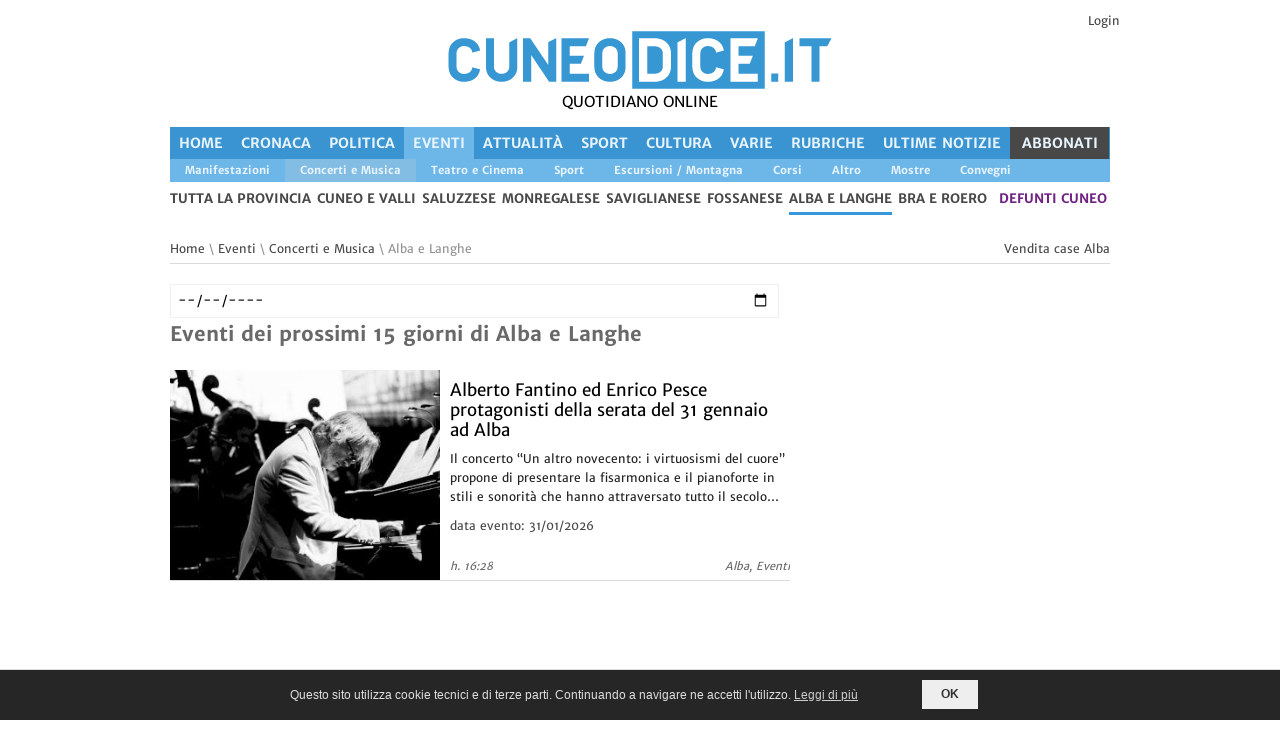

--- FILE ---
content_type: text/html; charset=UTF-8
request_url: https://www.cuneodice.it/news/eventi/concerti-e-musica/alba-e-langhe/
body_size: 13729
content:
<!DOCTYPE html>
<!--[if lt IE 7 ]><html class="ie ie6" lang="it"> <![endif]-->
<!--[if IE 7 ]><html class="ie ie7" lang="it"> <![endif]-->
<!--[if IE 8 ]><html class="ie ie8" lang="it"> <![endif]-->
<!--[if (gte IE 9)|!(IE)]><!--><html lang="it"> <!--<![endif]-->

<head>

  <title>Concerti e Musica a Alba - Cuneodice.it</title>
  <link rel="preconnect" href="https://static.cuneodice.it">
<link rel="preload" href="/font/merriweather400.woff2" as="font" type="font/woff2" crossorigin>
<link rel="preload" href="/font/merriweather700.woff2" as="font" type="font/woff2" crossorigin>
<link rel="preload" href="https://static.cuneodice.it/cuneo/images/lazy.png" as="image" type="image/png">

<link rel="dns-prefetch" href="https://www.facebook.com">
<link rel="dns-prefetch" href="https://pagead2.googlesyndication.com">
<link rel="dns-prefetch" href="https://connect.facebook.net">
<link rel="dns-prefetch" href="https://securepubads.g.doubleclick.net">
<link rel="dns-prefetch" href="https://www.googletagmanager.com">

<meta http-equiv="Content-Type" content="text/html; charset=utf-8">
<meta name="description" content="&#128240; Tutte le ultime notizie di Concerti e Musica a Alba aggiornate in tempo reale e le news che Cuneo dice"><meta property="fb:pages" content="1779762108963356">
<meta name="author" content="Cuneodice.it">


<meta name="viewport" content="width=device-width, initial-scale=1">
<meta name="format-detection" content="telephone=no">
<link rel="alternate" href="android-app://com.publidok.cuneodice/cuneodice/articoli/news/eventi/concerti-e-musica/alba-e-langhe/">
<link rel="alternate" type="application/rss+xml" title="Concerti e Musica a Alba - Cuneodice.it" href="https://www.cuneodice.it/rss/news/eventi/concerti-e-musica/alba-e-langhe/rss2.0.xml"><script type="application/ld+json">
  {
    "@context": "http://schema.org",
    "@type": "WebSite",
    "url": "https://www.cuneodice.it/",
    "name": "Cuneodice.it",

    "potentialAction": [{
      "@type": "SearchAction",
      "target": "https://cuneodice.it/tutte-news/?q={search_term_string}",
      "query-input": "required name=search_term_string"
    }]
  }
</script>


<link rel="stylesheet" type="text/css" href="/css/A.superfish.css.pagespeed.cf.HvLlBgJ36l.css" media="screen">
<link rel="stylesheet" type="text/css" href="/css/A.base.css,,qv==6+960.css,,qv==5,Mcc.cH8y6EdA55.css.pagespeed.cf.ll_o7EvBxQ.css">

<style media="only screen and (min-width: 768px) and (max-width: 1000px)">@media only screen and (min-width:768px) and (max-width:1000px){.logo{margin-left:0}ul.sf-menu{}.device-menu{}.main-slider{}.slider2,.slider3{}.main-content{width:512px}.outertight{width:236px}.outertight img,.wnews li img{max-width:236px}.outerwide{width:492px}.wnews li{width:492px}.block2 li{width:236px}.commment-text-wrap{width:370px}ul.children li div.commment-text-wrap{width:340px}ul.children li li div.commment-text-wrap{width:310px}ul.children li li li div.commment-text-wrap{width:280px}.form textarea{width:470px}}</style>
<style media="only screen and (min-width: 480px) and (max-width: 767px)">@media only screen and (min-width:480px) and (max-width:767px){.logo{margin-left:0;width:100%;text-align:center}.search{margin:0 90px 10px 0}.device-menu{}ul.sf-menu{}.main-slider{width:400px}.slider2,.slider3{}.main-content{width:100%}.outertight{width:100%;margin-right:0}.outertight img{max-width:100%}.outerwide{width:100%}.wnews li{width:400px}.wnews li img{max-width:200px}.block2 li{width:100%;margin-right:0}.commment-text-wrap{width:280px}ul.children li div.commment-text-wrap{width:250px}ul.children li li div.commment-text-wrap{width:220px}ul.children li li li div.commment-text-wrap{width:190px}.form textarea{width:380px}}</style>
<style media="only screen and (min-width: 200px) and (max-width: 479px)">@media only screen and (min-width:200px) and (max-width:479px){.foto_riquadro_big{height:240px!important}.logo{margin-left:0;width:100%;text-align:center}.logo img{max-width:300px}.search{margin:0 40px 10px 0}.device-menu{}ul.sf-menu{}.main-content{width:100%}.outertight{width:100%;margin-right:0}.outertight img{max-width:100%}.outerwide{width:100%}.wnews li{width:300px}.wnews li img{max-width:140px}.block2 li{width:100%;margin-right:0}.relatednews ul li:nth-child(2n){margin-right:0}.commment-text-wrap{width:180px}ul.children li div.commment-text-wrap{width:180px}ul.children li li div.commment-text-wrap{width:180px}ul.children li li li div.commment-text-wrap{width:180px}ul.children{margin-left:0;border:0;margin-left:-19px}.form textarea{width:278px}}</style>

<link rel="stylesheet" type="text/css" href="/css/A.style.css,qv=18.pagespeed.cf.k4cMuG7ZVR.css">
<style media="only screen and (max-width: 600px)">@media only screen and (max-width:600px){#div_skin_padding,#div_skin,#leaderboard_container{display:none!important}.block2 li{width:100%}.main-content{width:100%}.foto_riquadro_big{width:100%!important;margin:0!important}.div_banner_oriz{min-height:50px}.div_testi_notizie{display:inline-block}#banner_alto_sx{float:left;max-width:250px!important;width:50%;margin:0!important}#banner_alto_dx{float:right;max-width:250px!important;width:50%;margin:0!important}#banner_sopra_art_g,#banner_sotto_art_g{width:320px;height:50px}}</style>
<style media="only screen and (min-width: 1000px)">@media only screen and (min-width:1000px){.titoli_elenco{max-height:140px}.foto_riquadro_big>img{max-height:100%}}</style>
<link rel="stylesheet" type="text/css" href="/css/A.style-max1000.css,qv=5.pagespeed.cf.QRJfFd2BOd.css" media="only screen and (max-width: 1000px)">

<link rel="stylesheet" type="text/css" href="/css/A.print.css,qv=5.pagespeed.cf.IFIq9gyNQK.css" media="print">


<style>.cbp-spmenu{background:#47a3da;position:fixed}.cbp-spmenu h3{color:#afdefa;font-size:1.9em;padding:20px;margin:0;font-weight:300;background:#0d77b6}.cbp-spmenu a{display:block;color:#fff;font-size:1.1em;font-weight:300}.cbp-spmenu a:hover{background:#258ecd}.cbp-spmenu a:active{background:#afdefa;color:#47a3da}.cbp-spmenu-vertical{width:240px;height:100%;top:0;z-index:1000}.cbp-spmenu-vertical a{border-bottom:1px solid #258ecd;padding:1em}.cbp-spmenu-horizontal{width:100%;height:150px;left:0;z-index:1000;overflow:hidden}.cbp-spmenu-horizontal h3{height:100%;width:20%;float:left}.cbp-spmenu-horizontal a{float:left;width:20%;padding:.8em;border-left:1px solid #258ecd}.cbp-spmenu-left{left:-240px}.cbp-spmenu-right{right:-240px}.cbp-spmenu-left.cbp-spmenu-open{left:0}.cbp-spmenu-right.cbp-spmenu-open{right:0}.cbp-spmenu-top{top:-150px}.cbp-spmenu-bottom{bottom:-150px}.cbp-spmenu-top.cbp-spmenu-open{top:0}.cbp-spmenu-bottom.cbp-spmenu-open{bottom:0}.cbp-spmenu-push{overflow-x:hidden;position:relative;left:0}.cbp-spmenu-push-toright{left:240px}.cbp-spmenu-push-toleft{left:-240px}.cbp-spmenu,.cbp-spmenu-push{-webkit-transition:all .3s ease;-moz-transition:all .3s ease;transition:all .3s ease}@media screen and (max-width:55.1875em){.cbp-spmenu-horizontal{font-size:75%;height:110px}.cbp-spmenu-top{top:-110px}.cbp-spmenu-bottom{bottom:-110px}}@media screen and (max-height:26.375em){.cbp-spmenu-vertical{font-size:90%;width:190px}.cbp-spmenu-left,.cbp-spmenu-push-toleft{left:-190px}.cbp-spmenu-right{right:-190px}.cbp-spmenu-push-toright{left:190px}}</style>

<!-- favicon -->
<link rel="apple-touch-icon" sizes="57x57" href="/favicon/xapple-icon-57x57.png.pagespeed.ic.YRC32I7R-I.webp">
<link rel="apple-touch-icon" sizes="60x60" href="/favicon/xapple-icon-60x60.png.pagespeed.ic.Z8-vbtOtl-.webp">
<link rel="apple-touch-icon" sizes="72x72" href="/favicon/xapple-icon-72x72.png.pagespeed.ic.BTyYJ8nTw9.webp">
<link rel="apple-touch-icon" sizes="76x76" href="/favicon/xapple-icon-76x76.png.pagespeed.ic.co8KKyfrAr.webp">
<link rel="apple-touch-icon" sizes="114x114" href="/favicon/xapple-icon-114x114.png.pagespeed.ic.u9N7SLB1R0.webp">
<link rel="apple-touch-icon" sizes="120x120" href="/favicon/xapple-icon-120x120.png.pagespeed.ic.QnfiYEOcQZ.webp">
<link rel="apple-touch-icon" sizes="144x144" href="/favicon/xapple-icon-144x144.png.pagespeed.ic.Wld_2vzP8X.webp">
<link rel="apple-touch-icon" sizes="152x152" href="/favicon/xapple-icon-152x152.png.pagespeed.ic.3rtZfuqNoM.webp">
<link rel="apple-touch-icon" sizes="180x180" href="/favicon/xapple-icon-180x180.png.pagespeed.ic.dqw19RmB6c.webp">
<link rel="icon" type="image/png" sizes="192x192" href="/favicon/xandroid-icon-192x192.png.pagespeed.ic.i2dQxa57xY.webp">
<link rel="icon" type="image/png" sizes="32x32" href="/favicon/xfavicon-32x32.png.pagespeed.ic.Mu5ZZjfOuY.webp">
<link rel="icon" type="image/png" sizes="96x96" href="/favicon/xfavicon-96x96.png.pagespeed.ic.h1hn42y5Wj.webp">
<link rel="icon" type="image/png" sizes="16x16" href="/favicon/xfavicon-16x16.png.pagespeed.ic.nHyJrTuTzH.webp">
<link rel="manifest" href="/favicon/manifest.json">
<meta name="msapplication-TileColor" content="#ffffff">
<meta name="msapplication-TileImage" content="/favicon/ms-icon-144x144.png">
<meta name="theme-color" content="#3995d2">


<style>#div_logo_menu_mobile{padding-bottom:150px}</style>
<meta name="facebook-domain-verification" content="utzyfaugabl6j3tc8ixu503vtphb8i"/><script src="/js/jquery.min.js.pagespeed.jm.29OAZzvhfX.js"></script>
<!-- facebook -->
<script async src="https://www.googletagmanager.com/gtag/js?id=G-CDJNWEY4JN"></script>
<script async defer src="//pagead2.googlesyndication.com/pagead/js/adsbygoogle.js"></script>
<script async src='https://securepubads.g.doubleclick.net/tag/js/gpt.js'></script>

<!-- Facebook Pixel Code -->
<script>!function(f,b,e,v,n,t,s){if(f.fbq)return;n=f.fbq=function(){n.callMethod?n.callMethod.apply(n,arguments):n.queue.push(arguments)};if(!f._fbq)f._fbq=n;n.push=n;n.loaded=!0;n.version='2.0';n.queue=[];t=b.createElement(e);t.async=!0;t.src=v;s=b.getElementsByTagName(e)[0];s.parentNode.insertBefore(t,s)}(window,document,'script','https://connect.facebook.net/en_US/fbevents.js');fbq('set','autoConfig','false','448973302373235');fbq('init','448973302373235');fbq('track','PageView',{eventID:'PageView0788adc3315a5640',});$.ajax({url:'/ajax_pixel.php',type:'POST',dataType:'json',data:{data:{"data":[{"event_name":"PageView","event_time":1769130343,"event_source_url":"https:\/\/www.cuneodice.it\/news\/eventi\/concerti-e-musica\/alba-e-langhe\/","action_source":"website","event_id":"PageView0788adc3315a5640","user_data":{"client_ip_address":"3.21.125.83","client_user_agent":"Mozilla\/5.0 (Macintosh; Intel Mac OS X 10_15_7) AppleWebKit\/537.36 (KHTML, like Gecko) Chrome\/131.0.0.0 Safari\/537.36; ClaudeBot\/1.0; +claudebot@anthropic.com)"}}]}}});</script>
<!-- End Facebook Pixel Code --></head>
<body id="body" onload="body_onload()">
<noscript><img height="1" width="1" style="display:none" src="https://www.facebook.com/tr?id=448973302373235&ev=PageView&noscript=1" alt="fb"/></noscript>
  <div id="popup_container">
  <div id="black_div" class="popup_desktop popup_mobile hide" onclick="return nascondi_popup();">
  </div>
  <div id="x_popup_desktop" class="popup_desktop hide" onclick="return nascondi_popup();">X</div>
  <div id="div_popup_desktop" class="popup_desktop hide"></div>

  <div id="x_popup_mobile" class="popup_mobile hide" onclick="return nascondi_popup();">X</div>
  <div id="div_popup_mobile" class="popup_mobile hide"></div>
  </div>
  <script>function nascondi_popup(){$('.popup_desktop').addClass('hide');$('.popup_mobile').addClass('hide');var d=new Date();d.setUTCHours(23,59,59,999);var expires="expires="+d.toUTCString();document.cookie="visitato_banner_popup=1;"+expires+";path=/";return false;}</script>
<div id='div_skin_padding'>
</div>
<div id='div_skin' style='height:1px; width:1px;'>
  <!-- <script>
    googletag.cmd.push(function() { googletag.display('div_skin'); });
  </script> -->
</div>
<!-- Body Wrapper -->
<div class="body-wrapper">
  <div class="controller">
    <div class="controller2">
        <!--MENU MOBILE -->
  <div class="main vedi_menu_mobile">
    <section>
      <div class="content_mobile_menu">
        <div style="width:60px; float:left;">
          <button id="showLeft" aria-label="Menu">
            <span class='riga_pulsante_menu'></span>
            <span class='riga_pulsante_menu'></span>
            <span class='riga_pulsante_menu'></span>
          </button>
        </div>
        <div class="div_logo_mobile">
          <a href="https://www.cuneodice.it"><img src="https://static.cuneodice.it/cuneo/images/logo.png" alt="Cuneodice.it"></a>        </div>
      </div>
    </section>
  </div>

  <nav class="cbp-spmenu cbp-spmenu-vertical cbp-spmenu-left" id="menu_mobile_sinistra">
    <div id="div_logo_menu_mobile">
      <!-- <h5 style="color:white; padding:5px 0px 2px 2px; ">La voce della tua provincia</h5></div> -->
      <a href="https://www.cuneodice.it/" title="Cuneodice.it pagina iniziale">
        <span><strong>Home</strong></span></a>
      <a href="https://www.cuneodice.it/cronaca/" title="notizie di Cronaca in provincia di Cuneo" class="voce_menu_mobile">
    <span>
      <strong>Cronaca</strong>
    </span>
  </a><a href="https://www.cuneodice.it/politica/" title="notizie di Politica in provincia di Cuneo" class="voce_menu_mobile">
    <span>
      <strong>Politica</strong>
    </span>
  </a><a href="https://www.cuneodice.it/eventi/" title="notizie di Eventi in provincia di Cuneo" class="voce_menu_mobile voce_menu_mobile_selezionato">
    <span>
      <strong>Eventi</strong>
    </span>
  </a><a href="https://www.cuneodice.it/attualita/" title="notizie di Attualità in provincia di Cuneo" class="voce_menu_mobile">
    <span>
      <strong>Attualità</strong>
    </span>
  </a><a href="https://www.cuneodice.it/sport/" title="notizie di Sport in provincia di Cuneo" class="voce_menu_mobile">
    <span>
      <strong>Sport</strong>
    </span>
  </a><a href="https://www.cuneodice.it/cultura/" title="notizie di Cultura in provincia di Cuneo" class="voce_menu_mobile">
    <span>
      <strong>Cultura</strong>
    </span>
  </a><a href="https://www.cuneodice.it/varie/" title="notizie di Varie in provincia di Cuneo" class="voce_menu_mobile">
    <span>
      <strong>Varie</strong>
    </span>
  </a><a href="https://www.cuneodice.it/rubriche/" title="notizie di Rubriche in provincia di Cuneo" class="voce_menu_mobile">
    <span>
      <strong>Rubriche</strong>
    </span>
  </a><a href="https://www.cuneodice.it/tutte-news/" class="voce_menu_mobile" title="Tutte le notizie in provincia di Cuneo">
    <span><strong>Ultime Notizie</strong></span>
  </a><hr style="border:1px solid white;"><a href="https://www.cuneodice.it/news/eventi/concerti-e-musica/" class="voce_menu_mobile">
    <span><strong>Tutta la provincia</strong></span>
  </a><a href="https://www.cuneodice.it/eventi/cuneo-e-valli/" class="voce_menu_mobile">
      <span><strong>Cuneo e valli</strong></span>
    </a><a href="https://www.cuneodice.it/eventi/saluzzese/" class="voce_menu_mobile">
      <span><strong>Saluzzese</strong></span>
    </a><a href="https://www.cuneodice.it/eventi/monregalese/" class="voce_menu_mobile">
      <span><strong>Monregalese</strong></span>
    </a><a href="https://www.cuneodice.it/eventi/saviglianese/" class="voce_menu_mobile">
      <span><strong>Saviglianese</strong></span>
    </a><a href="https://www.cuneodice.it/eventi/fossanese/" class="voce_menu_mobile">
      <span><strong>Fossanese</strong></span>
    </a><a href="https://www.cuneodice.it/eventi/alba-e-langhe/" title="Tutte le news di Alba e Langhe" class="voce_menu_mobile voce_menu_mobile_selezionato_territorio">
      <span><strong>Alba e Langhe</strong></span>
    </a><a href="https://www.cuneodice.it/eventi/bra-e-roero/" class="voce_menu_mobile">
      <span><strong>Bra e Roero</strong></span>
    </a><a title="Notizie di Busca, Villafalletto e Tarantasca" href="/sezione/ilbuschese.html">Il Buschese</a><hr style="border:1px solid white;"><a href="/login.php">Login</a><hr style="border:1px solid white;"><a href="#cerca_articoli">Cerca Articoli</a><a class="menu_link_oikia" target="_blank" href="https://www.oikia.it/vendita-case/cuneo/?utm_campaign=dice&utm_source=dice&utm_medium=header_m" title="Vendita case Cuneo">Case Cuneo</a><a class="menu_link_vivix" target="_blank" title="defunti e necrologi a Cuneo" href="https://vivix.it/defunti-provincia-cuneo?utm_campaign=dice&utm_source=dice&utm_medium=header">defunti Cuneo</a>    </div>
  </nav>
<div class="container">
  <header id="header">
    <div class="h10 spazio_prima_logo"></div><div class="header_login block right-align">
                <a href="/login.php">Login</a>
              </div>    <div class="banner_alti">
      <div id="banner_alto_sx_g" class="div_banner">
              </div>
              <div class="colonna_centrale_logo">
          <div class="logo">
            <div id="logo_container">
              <a href="https://www.cuneodice.it"><img class="img_logo" src="https://static.cuneodice.it/cuneo/images/logo.png" alt="Cuneodice.it"/></a>            </div>
            <div class="slogan_alto"><span class="slogan_alto">QUOTIDIANO ONLINE</span></div>
          </div>
        </div>
            <div id="banner_alto_dx_g" class="div_banner">
              </div>
    </div>
        <div class="column column_menu hp">

      <ul class="menu_desktop barra_menu_principale bg-dice" aria-label="Menu principale">
    <li class="testo_menu_principale"><a class="link_menu_principale" title="Cuneodice.it pagina iniziale" href="https://www.cuneodice.it/">Home</a></li><li class="testo_menu_principale">
    <a class="link_menu_principale" title="Notizie di Cronaca in provincia di Cuneo" href="https://www.cuneodice.it/cronaca/">
      Cronaca
    </a>
  </li><li class="testo_menu_principale">
    <a class="link_menu_principale" title="Notizie di Politica in provincia di Cuneo" href="https://www.cuneodice.it/politica/">
      Politica
    </a>
  </li><li class="testo_menu_principale sel_attuale" aria-current="page">
    <a class="link_menu_principale" title="Notizie di Eventi in provincia di Cuneo" href="https://www.cuneodice.it/eventi/">
      Eventi
    </a>
  </li><li class="testo_menu_principale">
    <a class="link_menu_principale" title="Notizie di Attualità in provincia di Cuneo" href="https://www.cuneodice.it/attualita/">
      Attualità
    </a>
  </li><li class="testo_menu_principale">
    <a class="link_menu_principale" title="Notizie di Sport in provincia di Cuneo" href="https://www.cuneodice.it/sport/">
      Sport
    </a>
  </li><li class="testo_menu_principale">
    <a class="link_menu_principale" title="Notizie di Cultura in provincia di Cuneo" href="https://www.cuneodice.it/cultura/">
      Cultura
    </a>
  </li><li class="testo_menu_principale">
    <a class="link_menu_principale" title="Notizie di Varie in provincia di Cuneo" href="https://www.cuneodice.it/varie/">
      Varie
    </a>
  </li><li class="testo_menu_principale">
    <a class="link_menu_principale" title="Notizie di Rubriche in provincia di Cuneo" href="https://www.cuneodice.it/rubriche/">
      Rubriche
    </a>
  </li><li class="testo_menu_principale"><a class="link_menu_principale" href="https://www.cuneodice.it/tutte-news/" title="Tutte le notizie in provincia di Cuneo">Ultime Notizie</a></li><li class="testo_menu_principale li_card">
    <a class="link_menu_principale" title="Abbonati a Cuneodice.it" href="/abbonati">ABBONATI</a>
  </li></ul><ul class="menu_sottocategorie"><a title="ultime notizie di Manifestazioni Alba e Langhe" class="link_menu_principale" href="https://www.cuneodice.it/news/eventi/manifestazioni/alba-e-langhe/">
        <li class="elenco_sottocategoria">Manifestazioni</li>
      </a><a title="ultime notizie di Concerti e Musica Alba e Langhe" class="link_menu_principale" href="https://www.cuneodice.it/news/eventi/concerti-e-musica/alba-e-langhe/">
        <li class="elenco_sottocategoria_sel">Concerti e Musica</li>
      </a><a title="ultime notizie di Teatro e Cinema Alba e Langhe" class="link_menu_principale" href="https://www.cuneodice.it/news/eventi/teatro-e-cinema/alba-e-langhe/">
        <li class="elenco_sottocategoria">Teatro e Cinema</li>
      </a><a title="ultime notizie di Sport Alba e Langhe" class="link_menu_principale" href="https://www.cuneodice.it/news/eventi/sport/alba-e-langhe/">
        <li class="elenco_sottocategoria">Sport</li>
      </a><a title="ultime notizie di Escursioni / Montagna Alba e Langhe" class="link_menu_principale" href="https://www.cuneodice.it/news/eventi/escursioni-montagna/alba-e-langhe/">
        <li class="elenco_sottocategoria">Escursioni / Montagna</li>
      </a><a title="ultime notizie di Corsi Alba e Langhe" class="link_menu_principale" href="https://www.cuneodice.it/news/eventi/corsi/alba-e-langhe/">
        <li class="elenco_sottocategoria">Corsi</li>
      </a><a title="ultime notizie di Altro Alba e Langhe" class="link_menu_principale" href="https://www.cuneodice.it/news/eventi/altro/alba-e-langhe/">
        <li class="elenco_sottocategoria">Altro</li>
      </a><a title="ultime notizie di Mostre Alba e Langhe" class="link_menu_principale" href="https://www.cuneodice.it/news/eventi/mostre/alba-e-langhe/">
        <li class="elenco_sottocategoria">Mostre</li>
      </a><a title="ultime notizie di Convegni Alba e Langhe" class="link_menu_principale" href="https://www.cuneodice.it/news/eventi/convegni/alba-e-langhe/">
        <li class="elenco_sottocategoria">Convegni</li>
      </a></ul><nav id="nav" class="menu_desktop">
    <ul class="sf-menu sottomenu">
      <li><a href="https://www.cuneodice.it/news/eventi/concerti-e-musica/" title="Tutte le news in provincia di Cuneo">tutta la provincia</a></li><li><a href="https://www.cuneodice.it/news/eventi/concerti-e-musica/cuneo-e-valli/" title="Tutte le news di Cuneo e valli">Cuneo e valli</a></li><li><a href="https://www.cuneodice.it/news/eventi/concerti-e-musica/saluzzese/" title="Tutte le news di Saluzzese">Saluzzese</a></li><li><a href="https://www.cuneodice.it/news/eventi/concerti-e-musica/monregalese/" title="Tutte le news di Monregalese">Monregalese</a></li><li><a href="https://www.cuneodice.it/news/eventi/concerti-e-musica/saviglianese/" title="Tutte le news di Saviglianese">Saviglianese</a></li><li><a href="https://www.cuneodice.it/news/eventi/concerti-e-musica/fossanese/" title="Tutte le news di Fossanese">Fossanese</a></li><li class="current"><a href="https://www.cuneodice.it/news/eventi/concerti-e-musica/alba-e-langhe/" title="Tutte le news di Alba e Langhe">Alba e Langhe</a></li><li><a href="https://www.cuneodice.it/news/eventi/concerti-e-musica/bra-e-roero/" title="Tutte le news di Bra e Roero">Bra e Roero</a></li><li class="li_vivix">
      <a target="_blank" title="defunti e necrologi a Cuneo" href="https://vivix.it/defunti-provincia-cuneo?utm_campaign=dice&utm_source=dice&utm_medium=header">defunti Cuneo</a>
    </li></ul></nav>
      <div class="link_alto_home">
              </div>

      <!-- /Nav -->
    </div>
    </header>
<div class="leaderboard_container"><div id="bnr_google_leaderboard"></div></div>      <!-- Content -->
      <section id="content">
        <div class="container">
          <div class="breadcrumbs column">
          <p class="pull-left"><a href="https://www.cuneodice.it">Home</a>   \  <a href="https://www.cuneodice.it/eventi/">Eventi</a>   \  <a href="https://www.cuneodice.it/news/eventi/concerti-e-musica/">Concerti e Musica</a>  \  Alba e Langhe</p><p class="pull-right"><a target="_blank" href="https://www.oikia.it/vendita-case/alba/?utm_source=dice&utm_medium=elenco_articoli" title="Case in vendita Alba">Vendita case Alba</a></p>          </div>

          <div class="main-content">
            <!-- Articoli -->
            <div class="column-two-third single">
              <ul class="block">
                <form action="" method="GET"><input class="input_cerca" type="date" name="data" onchange="var d=this.value.split('-'); if(d[0] && parseInt(d[0])>=1900) this.form.submit();" value=""/></form><h1 class="h1_elenco_articoli" title="Tutti gli eventi del 23/01/2026 di Alba e Langhe">Eventi dei prossimi 15 giorni di Alba e Langhe</h1><li class="li_event">
          <div>
            <a class="link_riquadro" href="https://www.cuneodice.it/eventi/alba-e-langhe/alberto-fantino-ed-enrico-pesce-protagonisti-della-serata-del-31-gennaio-ad-alba_113710.html" title="Eventi a Alba - Alberto Fantino ed Enrico Pesce protagonisti della serata del 31 gennaio ad Alba">
            <div class="foto_riquadro_big lazy_container" title="Alberto Fantino ed Enrico Pesce protagonisti della serata del 31 gennaio ad Alba">
              
              <img alt="Alberto Fantino ed Enrico Pesce protagonisti della serata del 31 gennaio ad Alba" src="https://static.cuneodice.it/cuneo/foto/113710/small_136848.jpg"/>
            </div>
            <div class="div_testi_notizie">
              <h6 class="regular titoli_elenco">Alberto Fantino ed Enrico Pesce protagonisti della serata del 31 gennaio ad Alba</h6>
              <p class="t_left sottotitoli_elenco ellipsis-clamp max-3-rows">Il concerto “Un altro novecento: i virtuosismi del cuore” propone di presentare la fisarmonica e il pianoforte in stili e sonorità che hanno attraversato tutto il secolo scorso</p><div class="cleaner"></div>data evento: 31/01/2026</div>
            </a>
            <span class="grey-text italic pull-left">h. 16:28</span><a href="https://www.cuneodice.it/eventi/alba-e-langhe/" title="Notizie di Eventi a Alba"><span class="grey-text italic right-align">Alba, Eventi</span></a></div>
        </li><h3></h3>              </ul>
              <div class="pager">
          <ul></ul>
      </div><div class="cleaner h10"></div><div id="bnr_google_oriz_1" class="div_banner div_banner_oriz"></div>            </div>
          </div>
          <!-- Left Sidebar -->
          <div class="column-one-third" id="colonna_dx">
                      </div>
        </div>
      </section>
      <div class="leaderboard_container"><div id="bnr_google_leaderboard_footer"></div><div class="cleaner hh5"></div></div><!-- Footer -->
<footer id="footer">
  <div class="container">
    <div class="contenuto_footer">
      <div class="column-one-fourth menu_footer">
        <h5 class="line"><span>Menu</span></h5>
        <ul class="footnav">
          <li><a href="https://www.cuneodice.it">Home</a></li>
          <li><a title="tutte le ultime notizie di Cronaca in provincia di Cuneo" href="https://www.cuneodice.it/cronaca/">Cronaca</a></li><li><a title="tutte le ultime notizie di Politica in provincia di Cuneo" href="https://www.cuneodice.it/politica/">Politica</a></li><li class="current"><a title="tutte le ultime notizie di Eventi in provincia di Cuneo" href="https://www.cuneodice.it/eventi/">Eventi</a></li><li><a title="tutte le ultime notizie di Attualità in provincia di Cuneo" href="https://www.cuneodice.it/attualita/">Attualità</a></li><li><a title="tutte le ultime notizie di Sport in provincia di Cuneo" href="https://www.cuneodice.it/sport/">Sport</a></li><li><a title="tutte le ultime notizie di Curiosità in provincia di Cuneo" href="https://www.cuneodice.it/curiosita/">Curiosità</a></li><li><a title="tutte le ultime notizie di Cultura in provincia di Cuneo" href="https://www.cuneodice.it/cultura/">Cultura</a></li><li><a title="tutte le ultime notizie di Varie in provincia di Cuneo" href="https://www.cuneodice.it/varie/">Varie</a></li><li><a title="tutte le ultime notizie di Rubriche in provincia di Cuneo" href="https://www.cuneodice.it/rubriche/">Rubriche</a></li><li><a title="tutte le ultime notizie di Altro in provincia di Cuneo" href="https://www.cuneodice.it/altro/">Altro</a></li>        </ul>
        <!--<br><a style="font-style: italic;" href="/collabora.php">Cerchiamo collaboratori!<br>Scrivici e dai voce alla tua passione...</a> -->
      </div>

      <div class="column-one-fourth">
        <h5 class="line"><span><a class="link_riquadro" href='/redazione.php'>Redazione</a></span></h5>
        <p class="p_redazione">
          <a href="/cdn-cgi/l/email-protection" class="__cf_email__" data-cfemail="31435455504b585e5f547152445f545e555852541f5845">[email&#160;protected]</a><br/>
          <a class="url" href='/redazione.html'>Maggiori informazioni...</a>
        </p>
        <!-- <p>
          <a style="font-style: italic;" href="/collabora.html">Cerchiamo collaboratori!<br>Scrivici e dai voce alla tua passione</a>
        </p> -->

              </div>

      <div class="column-one-fourth menu_footer">
        <h5 class="line"><span>Territori</span></h5>
        <ul class="footnav">
        <li><a title="News di Cuneo e valli" href="https://www.cuneodice.it/tutte-news/cuneo-e-valli/">Cuneo e valli</a></li><li><a title="News di Saluzzese" href="https://www.cuneodice.it/tutte-news/saluzzese/">Saluzzese</a></li><li><a title="News di Monregalese" href="https://www.cuneodice.it/tutte-news/monregalese/">Monregalese</a></li><li><a title="News di Saviglianese" href="https://www.cuneodice.it/tutte-news/saviglianese/">Saviglianese</a></li><li><a title="News di Fossanese" href="https://www.cuneodice.it/tutte-news/fossanese/">Fossanese</a></li><li class="current"><a title="News di Alba e Langhe" href="https://www.cuneodice.it/tutte-news/alba-e-langhe/">Alba e Langhe</a></li><li><a title="News di Bra e Roero" href="https://www.cuneodice.it/tutte-news/bra-e-roero/">Bra e Roero</a></li><li><a title="Notizie di Busca, Villafalletto e Tarantasca" href="/sezione/ilbuschese.html">Il Buschese</a>        </ul>
      </div>

      <div class="column-one-fourth app_desktop">
        <h5 class="line"><span>Edizioni</span></h5>
        <ul class="footnav">
          <li><a title="News di italia" href="https://www.italiadice.it">italia</a></li><li><a title="News di torino" href="https://www.torinodice.it">torino</a></li><li><a title="News di genova" href="https://www.genovadice.it">genova</a></li><li><a title="News di bologna" href="https://www.bolognadice.it">bologna</a></li>        </ul>
      </div>
    </div>
            <div>
          <a href='https://play.google.com/store/apps/details?id=com.publidok.cuneodice&utm_source=global_co&utm_medium=prtnr&utm_content=Mar2515&utm_campaign=PartBadge&pcampaignid=MKT-Other-global-all-co-prtnr-py-PartBadge-Mar2515-1'><img alt='Cuneodice.it Applicazione per smartphone Android' class="lazyload" src="" data-src='/images/xdownload_playstore.png.pagespeed.ic.CV3bu6g0Dc.webp'/></a>
        </div>
                <div>
          <a href='https://itunes.apple.com/WebObjects/MZStore.woa/wa/viewSoftware?id=1462615933'><img alt='Cuneodice.it Applicazione per iPhone e iOS' class="lazyload" src="" data-src='[data-uri]'/></a>
        </div>
              <div>
        <a href='/feed-rss.html' class="grey-text">Feed RSS</a>
      </div>
          <p class="copyright"><a style="color:#FFF;" href="/privacy.php">Privacy Policy</a> - P.IVA 03978350043 powered by <a style="color:#FFF;" href="https://www.publidok.com/" title="Volantini e biglietti da visita">Publidok S.r.l.</a></p>
  </div>
</footer>
<!-- / Footer -->
<script data-cfasync="false" src="/cdn-cgi/scripts/5c5dd728/cloudflare-static/email-decode.min.js"></script><script>var includi_google=true;</script>    </div>
  </div>
</div>
<style>#cookie-msg.cookie-msg{font-family:Arial,Verdana,Helvetica,sans-serif;position:fixed;bottom:0;left:0;width:100%;z-index:999!important;background-color:rgba(0,0,0,.85);font-size:12px;border-top:1px solid #ddd;padding-bottom:10px}#cookie-msg #container-cookie{padding:10px;margin:0 auto;width:auto}#cookie-msg #container-cookie #cookie_txt{color:#ddd;line-height:1.5em;width:80%;float:left;padding-right:10px}#cookie-msg #container-cookie #cookie_txt a{color:#ccc;text-decoration:underline}#cookie-msg #container-cookie #cookie_txt a:hover{color:#00a1ff}#cookie-msg #container-cookie #pulse{float:left;width:60px;text-align:center;font-weight:bold}#cookie-msg #container-cookie #pulse .cookie_ok_btn{cursor:pointer;background:#eee;text-align:center;text-decoration:none!important;width:40px;padding:5px 8px;color:#333;font-weight:900;margin:0 auto;display:block}#cookie-msg #container-cookie #pulse .cookie_ok_btn:hover{background:#00a1ff;color:#fff;text-decoration:none!important}@media screen and (min-width:769px){#cookie-msg #container-cookie{width:700px}#cookie-msg #container-cookie #cookie_txt{width:620px;margin:auto;line-height:30px}}</style>
 <div class="cookie-msg" id="cookie-msg">
    <div id="container-cookie">
      <div id="cookie_txt">
        Questo sito utilizza cookie tecnici e di terze parti. Continuando a navigare ne accetti l'utilizzo. <a href="/privacy.php#cookie" target="_blank">Leggi di più</a>
      </div>
      <div id="pulse">
        <span onclick="setta_cookie();" class="cookie_ok_btn">OK</span>
      </div>
  </div>
</div>

<script type="text/javascript" async defer>function setta_cookie(){var nome_cookie='cookie_banner';var valore_cookie='1';var durata_cookie='1051200';var scadenza=new Date();var adesso=new Date();var host=location.host;var domainParts=host.split('.');domainParts.shift();var domain='.'+domainParts.join('.');scadenza.setTime(adesso.getTime()+(parseInt(durata_cookie)*60000));document.cookie=nome_cookie+'='+escape(valore_cookie)+'; expires='+scadenza.toGMTString()+'; path = /; domain = '+domain;document.getElementById("cookie-msg").style.display='none';}</script>
<!-- SCRIPTS -->
<script async>(function(window){'use strict';function classReg(className){return new RegExp("(^|\\s+)"+className+"(\\s+|$)");}var hasClass,addClass,removeClass;if('classList'in document.documentElement){hasClass=function(elem,c){return elem.classList.contains(c);};addClass=function(elem,c){elem.classList.add(c);};removeClass=function(elem,c){elem.classList.remove(c);};}else{hasClass=function(elem,c){return classReg(c).test(elem.className);};addClass=function(elem,c){if(!hasClass(elem,c)){elem.className=elem.className+' '+c;}};removeClass=function(elem,c){elem.className=elem.className.replace(classReg(c),' ');};}function toggleClass(elem,c){var fn=hasClass(elem,c)?removeClass:addClass;fn(elem,c);}window.classie={hasClass:hasClass,addClass:addClass,removeClass:removeClass,toggleClass:toggleClass,has:hasClass,add:addClass,remove:removeClass,toggle:toggleClass};})(window);</script>
<script type="text/javascript" src="/SlidePushMenus/js/modernizr.custom.js,qv=1.pagespeed.jm.Yq80J6k3xh.js" async defer></script>
<script type="text/javascript" src="/js/customM.js,qv=1.pagespeed.jm.U_bAow6QHF.js" async></script>
<script type="text/javascript" async defer>var menuLeft=document.getElementById('menu_mobile_sinistra'),body=document.body;showLeft.onclick=function(){classie.toggle(this,'active');classie.toggle(menuLeft,'cbp-spmenu-open');disableOther('showLeft');};div_logo_menu_mobile.onclick=function(){classie.toggle(this,'active');classie.toggle(menuLeft,'cbp-spmenu-open');disableOther('showLeft');};function disableOther(button){if(button!=='showLeft'){classie.toggle(showLeft,'disabled');}}</script>

<!--[if lt IE 9]> <script type="text/javascript" src="/js/html5.js?v=1"></script> <![endif]-->
<script>window.dataLayer=window.dataLayer||[];function gtag(){dataLayer.push(arguments);}gtag('js',new Date());gtag('config','G-CDJNWEY4JN');var var_tipo_lista_popolari=2;var var_numero_popolari=6;var n_bnr_google_oriz=0;var n_bnr_google=0;var n_bnr_rt_piccolo=0;var n_bnr_rt_medio=0;var n_bnr_300_500=0;var n_bnr_300_600=0;var n_bnr_e_220x90=0;var n_bnr_e1_220x90=0;var n_bnr_e_300x120=0;var n_bnr_e_300x100=0;var display_leaderboard=false;var display_leaderboard_footer=false;function googletag_init(){var display_popup=false;var controlla_popup_desktop=false;googletag.cmd.push(function(){googletag.defineSlot('/21713117824/UP-cuneodice/cuneodice-manchette',[160,85],'banner_alto_sx_g').addService(googletag.pubads());googletag.defineSlot('/21713117824/UP-cuneodice/cuneodice-manchette',[160,85],'banner_alto_dx_g').addService(googletag.pubads());if($('#div_skin').length){display_skin=true;display_skin_mobile=false;googletag.defineSlot('/21713117824/UP-cuneodice/Skin',[1,1],'div_skin').addService(googletag.pubads());if($('#black_div').length){googletag.defineSlot('/21713117824/UP-cuneodice/popup',[600,500],'div_popup_desktop').addService(googletag.pubads());display_popup=true;}if($('#bnr_google_leaderboard').length){display_leaderboard=true;googletag.defineSlot('/21713117824/UP-cuneodice/leaderboard',[728,90],'bnr_google_leaderboard').addService(googletag.pubads());}if($('#bnr_google_leaderboard_footer').length){display_leaderboard_footer=true;googletag.defineSlot('/21713117824/UP-cuneodice/leaderboard',[728,90],'bnr_google_leaderboard_footer').addService(googletag.pubads());}}else{display_skin=false;if($('#div_skin_mobile').length){display_skin_mobile=true;googletag.defineSlot('/21713117824/UP-cuneodice/cuneodice-skin-mobile',[350,50],'div_skin_mobile').addService(googletag.pubads());if($('#black_div').length){googletag.defineSlot('/21713117824/UP-cuneodice/popup',[350,250],'div_popup_mobile').addService(googletag.pubads());display_popup=true;}}else{display_skin_mobile=false;}}var mapping1=googletag.sizeMapping().addSize([0,0],[320,50]).addSize([650,10],[620,85]).build();var mapping2=googletag.sizeMapping().addSize([0,0],[320,51]).addSize([650,10],[620,86]).build();continua_banner=true;while(continua_banner){n_bnr_google_oriz++;if($('#bnr_google_oriz_'+n_bnr_google_oriz).length){googletag.defineSlot('/21713117824/UP-cuneodice/banner_orizzontale_rubriche',[620,86],'bnr_google_oriz_'+n_bnr_google_oriz).defineSizeMapping(mapping2).addService(googletag.pubads());}else{continua_banner=false;n_bnr_google_oriz--;}}if($('#bnr_google_rt_piccolo_1').length){var continua_rt_piccolo=true;while(continua_rt_piccolo){n_bnr_rt_piccolo++;if($('#bnr_google_rt_piccolo_'+n_bnr_rt_piccolo).length){googletag.defineSlot('/21713117824/UP-cuneodice/rettangolo_piccolo',[300,120],'bnr_google_rt_piccolo_'+n_bnr_rt_piccolo).addService(googletag.pubads());}else{continua_rt_piccolo=false;n_bnr_rt_piccolo--;}}}else if($('#bnr_google_rt_medio_1').length){var continua_rt_medio=true;while(continua_rt_medio){n_bnr_rt_medio++;if($('#bnr_google_rt_medio_'+n_bnr_rt_medio).length){googletag.defineSlot('/21713117824/UP-cuneodice/rettangolo_medio',[300,250],'bnr_google_rt_medio_'+n_bnr_rt_medio).addService(googletag.pubads());}else{continua_rt_medio=false;n_bnr_rt_medio--;}}}continua_300500=true;while(continua_300500){n_bnr_300_500++;if($('#bnr_google_300_500_'+n_bnr_300_500).length){googletag.defineSlot('/21713117824/UP-cuneodice/300x500',[300,500],'bnr_google_300_500_'+n_bnr_300_500).addService(googletag.pubads());}else{continua_300500=false;n_bnr_300_500--;}}continua_300600=true;while(continua_300600){n_bnr_300_600++;if($('#bnr_google_300_600_'+n_bnr_300_600).length){googletag.defineSlot('/21713117824/UP-cuneodice/300x600',[300,600],'bnr_google_300_600_'+n_bnr_300_600).addService(googletag.pubads());}else{continua_300600=false;n_bnr_300_600--;}}continua_e_22090=true;while(continua_e_22090){n_bnr_e_220x90++;if($('#bnr_google_e_220x90_'+n_bnr_e_220x90).length){googletag.defineSlot('/21713117824/UP-cuneodice/e_220x90',[220,90],'bnr_google_e_220x90_'+n_bnr_e_220x90).addService(googletag.pubads());}else{continua_e_22090=false;n_bnr_e_220x90--;}}continua_e_22090=true;while(continua_e_22090){n_bnr_e1_220x90++;if($('#bnr_google_e1_220x90_'+n_bnr_e1_220x90).length){googletag.defineSlot('/21713117824/UP-cuneodice/e1_220x90',[220,90],'bnr_google_e1_220x90_'+n_bnr_e1_220x90).addService(googletag.pubads());}else{continua_e_22090=false;n_bnr_e1_220x90--;}}continua_e_300120=true;while(continua_e_300120){n_bnr_e_300x120++;if($('#bnr_google_e_300x120_'+n_bnr_e_300x120).length){googletag.defineSlot('/21713117824/UP-cuneodice/e_300x120',[300,120],'bnr_google_e_300x120_'+n_bnr_e_300x120).addService(googletag.pubads());}else{continua_e_300120=false;n_bnr_e_300x120--;}}continua_e_300100=true;while(continua_e_300100){n_bnr_e_300x100++;if($('#bnr_google_e_300x100_'+n_bnr_e_300x100).length){googletag.defineSlot('/21713117824/UP-cuneodice/e_300x100',[300,100],'bnr_google_e_300x100_'+n_bnr_e_300x100).addService(googletag.pubads());}else{continua_e_300100=false;n_bnr_e_300x100--;}}googletag.defineSlot('/21713117824/UP-cuneodice/Telegram',[300,100],'div_telegram').addService(googletag.pubads());googletag.pubads().setTargeting('citta',['cuneo']);googletag.pubads().setTargeting('categoria',['eventi']);googletag.pubads().setTargeting('sottocategoria',['concerti-e-musica']);googletag.pubads().setTargeting('territorio',['alba-e-langhe']);googletag.pubads().setTargeting('sezione',['n.d.']);googletag.pubads().setTargeting('loggato',['no']);googletag.pubads().enableSingleRequest();googletag.pubads().enableLazyLoad();googletag.pubads().setForceSafeFrame(true);googletag.enableServices();googletag.display('banner_alto_sx_g');googletag.display('banner_alto_dx_g');for(var i=1;i<n_bnr_google_oriz;i++){googletag.display('bnr_google_oriz_'+i);}if(n_bnr_rt_piccolo>0){for(var i=1;i<=n_bnr_rt_piccolo;i++){googletag.display('bnr_google_rt_piccolo_'+i);}}else if(n_bnr_rt_medio>0){for(var i=1;i<=n_bnr_rt_medio;i++){googletag.display('bnr_google_rt_medio_'+i);}}if(n_bnr_300_500>0){for(var i=1;i<=n_bnr_300_500;i++){googletag.display('bnr_google_300_500_'+i);}}if(n_bnr_300_600>0){for(var i=1;i<=n_bnr_300_600;i++){googletag.display('bnr_google_300_600_'+i);}}if(n_bnr_e_220x90>0){for(var i=1;i<=n_bnr_e_220x90;i++){googletag.display('bnr_google_e_220x90_'+i);}}if(n_bnr_e1_220x90>0){for(var i=1;i<=n_bnr_e1_220x90;i++){googletag.display('bnr_google_e1_220x90_'+i);}}if(n_bnr_e_300x120>0){for(var i=1;i<=n_bnr_e_300x120;i++){googletag.display('bnr_google_e_300x120_'+i);}}if(n_bnr_e_300x100>0){for(var i=1;i<=n_bnr_e_300x100;i++){googletag.display('bnr_google_e_300x100_'+i);}}if(display_skin){googletag.display('div_skin');if(display_popup){controlla_popup_desktop=true;googletag.display('div_popup_desktop');}if(display_leaderboard)googletag.display('bnr_google_leaderboard');if(display_leaderboard_footer)googletag.display('bnr_google_leaderboard_footer');}else if(display_skin_mobile){googletag.display('div_skin_mobile');if(display_popup)googletag.display('div_popup_mobile');}googletag.display("div_telegram");});[].forEach.call(document.querySelectorAll('.adsbygoogle'),function(){(adsbygoogle=window.adsbygoogle||[]).push({});});if(display_popup){setTimeout(function(){if(controlla_popup_desktop){if(!$('#div_popup_desktop').is(':empty')&&!$('#div_popup_desktop > div').is(':empty')){console.log('popup desktop pieno!');$('.popup_desktop').removeClass('hide');}else{console.log('popup desktop vuoto...');}}else{if(!$('#div_popup_mobile').is(':empty')&&!$('#div_popup_mobile > div').is(':empty')){$('.popup_mobile').removeClass('hide');}}},5000);}}function setta_skin(url,link){document.body.style.backgroundImage='url("'+url+'")';document.body.style.backgroundRepeat="no-repeat";document.body.style.backgroundPosition="center top";document.body.style.backgroundColor="#FFFFFF";document.body.style.backgroundAttachment="fixed";document.body.style.cursor="pointer";document.getElementById('div_skin_padding').style.display="block";if(link!=''){onClickEvent=function(e){EE=e?e:event;if(!EE)return;var tg=EE.target?EE.target:EE.srcElement;if((!tg||tg.tagName!="BODY")&&tg.parentNode.tagName!="BODY")return;window.open(link);};document.body.onclick=onClickEvent;}}function receiveMessage(event){stringa=event.data;if(typeof stringa==='string'||stringa instanceof String){arr=stringa.split(";;;;;");if(arr.length==2){setta_skin(arr[0],arr[1]);}}}addEventListener("message",receiveMessage,false);function colonna_dx(articoli_esclusi){$.ajax({url:'/ajax_colonna_dx.php',type:'POST',data:{pagina:3,nome_comune:"Alba",nome_comune_url:"alba",tipo_lista_popolari:var_tipo_lista_popolari,numero_articoli_popolari:var_numero_popolari,articoli_esclusi:articoli_esclusi,id_categoria:'10',conta_articoli:1},success:function(data){$('#colonna_dx').html(data);if(includi_google)googletag_init();}});}function carica_commenti(id_articolo){$.ajax({url:'/ajax_commenti.php',type:'POST',data:{id_articolo:id_articolo},success:function(data){$('#div_commenti').html(data);}});}function body_onload(){colonna_dx("113710");}</script>

  <script>var data_cercata=new Date("01/23/2026");var id_categoria=3;var id_territorio=7;</script>

<script src="/js/lazysizes.min.js.pagespeed.jm.BQivrdiFCv.js" async></script><script type="text/javascript">gtag("event","Elenco",{"event_category":"Eventi","event_label":"Alba e Langhe"});</script>
<script defer src="https://static.cloudflareinsights.com/beacon.min.js/vcd15cbe7772f49c399c6a5babf22c1241717689176015" integrity="sha512-ZpsOmlRQV6y907TI0dKBHq9Md29nnaEIPlkf84rnaERnq6zvWvPUqr2ft8M1aS28oN72PdrCzSjY4U6VaAw1EQ==" data-cf-beacon='{"rayId":"9c236265ddecb5b3","version":"2025.9.1","serverTiming":{"name":{"cfExtPri":true,"cfEdge":true,"cfOrigin":true,"cfL4":true,"cfSpeedBrain":true,"cfCacheStatus":true}},"token":"aaa7e54936314aca8f78d869b42aec86","b":1}' crossorigin="anonymous"></script>
</body>
</html>

--- FILE ---
content_type: text/css
request_url: https://www.cuneodice.it/css/A.superfish.css.pagespeed.cf.HvLlBgJ36l.css
body_size: 328
content:
.sf-menu,.sf-menu *{margin:0;padding:0;list-style:none}.sf-menu{line-height:1.0}.sf-menu ul{position:absolute;top:-999em;width:10em}.sf-menu ul li{width:100%}.sf-menu li:hover{visibility:inherit}.sf-menu li{float:left;position:relative}.sf-menu li li{margin:3px 0 10px 0}.sf-menu li:hover ul,.sf-menu li.sfHover ul{left:0;top:1.7em;z-index:99;border-top:4px solid #3498db}ul.sf-menu li:hover li ul,ul.sf-menu li.sfHover li ul{top:-999em}ul.sf-menu li li:hover ul,ul.sf-menu li li.sfHover ul{left:10em;top:0}ul.sf-menu li li:hover li ul,ul.sf-menu li li.sfHover li ul{top:-999em}ul.sf-menu li li li:hover ul,ul.sf-menu li li li.sfHover ul{left:10em;top:0}.sf-menu{float:left;margin-bottom:1em}.sf-menu a{text-decoration:none}.sf-menu li{background:none}.sf-menu li ul{background:#fafafa;padding:15px 10px 5px 10px}.sf-menu li:hover,.sf-menu a:focus,.sf-menu a:hover,.sf-menu a:active{background:none;outline:0;color:#3498db}ul.sf-menu li.sfHover ul li a{color:#696969}ul.sf-menu li.sfHover ul li a:hover{color:#3498db}ul.sf-menu li.sfHover ul li i{color:#696969}ul.sf-menu li.sfHover ul li:hover i{color:#3498db}.sf-menu a.sf-with-ul{min-width:1px}.sf-sub-indicator{position:absolute;display:none;right:.75em;top:1.05em;width:10px;height:10px;text-indent:-999em;overflow:hidden;background:url(http://www.cuneodice.it/images/xarrows-ffffff.png.pagespeed.ic.SXfgBUjnZi.webp) no-repeat -10px -100px}a>.sf-sub-indicator{top:.8em;background-position:0 -100px}a:focus>.sf-sub-indicator,a:hover>.sf-sub-indicator,a:active>.sf-sub-indicator,li:hover>a>.sf-sub-indicator,li.sfHover>a>.sf-sub-indicator{background-position:-10px -100px}.sf-menu ul .sf-sub-indicator{background-position:-10px 0}.sf-menu ul a>.sf-sub-indicator{background-position:0 0}.sf-menu ul a:focus>.sf-sub-indicator,.sf-menu ul a:hover>.sf-sub-indicator,.sf-menu ul a:active>.sf-sub-indicator,.sf-menu ul li:hover>a>.sf-sub-indicator,.sf-menu ul li.sfHover>a>.sf-sub-indicator{background-position:-10px 0}.sf-shadow ul{background:url(http://www.cuneodice.it/images/xshadow.png.pagespeed.ic.xHL9pPM7tr.webp) no-repeat bottom right;padding:0 8px 9px 0;-moz-border-radius-bottomleft:17px;-moz-border-radius-topright:17px;-webkit-border-top-right-radius:17px;-webkit-border-bottom-left-radius:17px}.sf-shadow ul.sf-shadow-off{background:transparent}